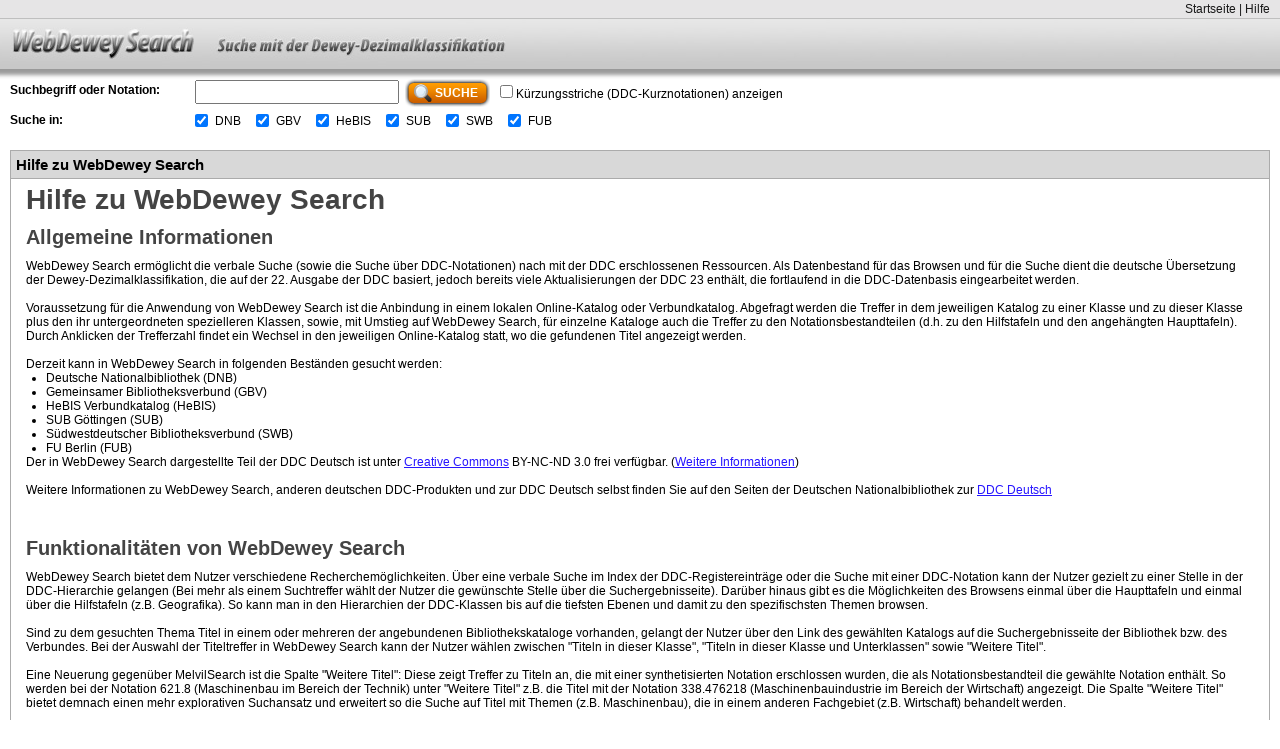

--- FILE ---
content_type: text/html;charset=UTF-8
request_url: https://deweysearchde.pansoft.de/webdeweysearch/help.html;jsessionid=B6A820FF83BD107B2983349EEE41F3E0
body_size: 6887
content:


<!DOCTYPE html PUBLIC "-//W3C//DTD XHTML 1.0 Strict//EN" "http://www.w3.org/TR/xhtml1/DTD/xhtml1-strict.dtd">
<html xmlns="http://www.w3.org/1999/xhtml" xml:lang="de" lang="de">
	<head>
		




<title>WebDewey Search - die freie DDC-Suche</title>
<meta name="description" content="WebDewey Search, das freie Suchportal zur DDC Deutsch | Suche mit der Dewey-Dezimalklassifikation (DDC) in mehreren Bibliothekskatalogen | Browsen in den DDC-Hierarchien | Suche mit DDC-Notationen | Verbale Suche über das DDC-Register | und mehr"/>
<meta http-equiv="Content-Type" content="text/html; charset=UTF-8"/> 
<meta http-equiv="Content-Script-Type" content="text/javascript"/>
		
		


<link href="/webdeweysearch/style/search.css;jsessionid=2DD50D2D6BF8E45403472859150CF2AB" rel="stylesheet" type="text/css"/>



<!--[if IE]>
<link href="/webdeweysearch/style/search_ie.css;jsessionid=2DD50D2D6BF8E45403472859150CF2AB" rel="stylesheet" type="text/css"/>
<![endif]-->
		
		

<script type="text/javascript" src="/webdeweysearch/script/jquery-1.4.2.js;jsessionid=2DD50D2D6BF8E45403472859150CF2AB"></script>
<script type="text/javascript" src="/webdeweysearch/script/ui/jquery.ui.core.js;jsessionid=2DD50D2D6BF8E45403472859150CF2AB"></script>
<script type="text/javascript" src="/webdeweysearch/script/ui/jquery.ui.widget.js;jsessionid=2DD50D2D6BF8E45403472859150CF2AB"></script>
<script type="text/javascript" src="/webdeweysearch/script/ui/jquery.ui.mouse.js;jsessionid=2DD50D2D6BF8E45403472859150CF2AB"></script>
<script type="text/javascript" src="/webdeweysearch/script/ui/jquery.ui.sortable.js;jsessionid=2DD50D2D6BF8E45403472859150CF2AB"></script>
<script type="text/javascript" src="/webdeweysearch/script/jquery.wresize.js;jsessionid=2DD50D2D6BF8E45403472859150CF2AB"></script>
<script type="text/javascript" src="/webdeweysearch/script/jquery.form.js;jsessionid=2DD50D2D6BF8E45403472859150CF2AB"></script>
<script type="text/javascript" src="/webdeweysearch/script/jquery.hotkeys-0.7.9.min.js;jsessionid=2DD50D2D6BF8E45403472859150CF2AB"></script>
<script type="text/javascript" src="/webdeweysearch/script/jquery.cookie.js;jsessionid=2DD50D2D6BF8E45403472859150CF2AB"></script>
<script type="text/javascript" src="/webdeweysearch/script/script.js;jsessionid=2DD50D2D6BF8E45403472859150CF2AB"></script>

<script type="text/javascript">

	//hotkeys
	function hotkeys()
	{
		jQuery(document).bind('keydown','alt+ctrl+d',function(){window.location.href = '/webdeweysearch/mainClasses.html;jsessionid=2DD50D2D6BF8E45403472859150CF2AB';});
	}			
</script>




	</head>
	<body>
		<div id="wrapper">
		
		

	
	
	
	
	
	
	
<!-- start menu.jsp -->
			<div id="header_navi_first">
				<div style="float:right;background-color:#e6e5e6">
			    	<a href="/webdeweysearch/mainClasses.html;jsessionid=2DD50D2D6BF8E45403472859150CF2AB">Startseite</a> |
			    	<a id="helpLink" href="/webdeweysearch/help.html;jsessionid=2DD50D2D6BF8E45403472859150CF2AB">Hilfe</a>
			    </div><!-- ende float right -->
			   	<div class="clear"></div>
			</div>
			
			<div class="clearafter" id="header_navi_second"> <a href="/webdeweysearch/mainClasses.html;jsessionid=2DD50D2D6BF8E45403472859150CF2AB"><img alt="" src="/webdeweysearch/images/webDeweySearchLogo_de.jpg;jsessionid=2DD50D2D6BF8E45403472859150CF2AB"></a> </div>

            <div id="shadow"></div>
           
<!-- end menu.jsp -->
	<div id="content_container_padding">
		
<!-- start searchBar.jsp -->




	
	<form id="searchForm" action="/webdeweysearch/executeSearch.html;jsessionid=2DD50D2D6BF8E45403472859150CF2AB" method="get">
		<input id="lastScheduleRecord" name="lastScheduleRecord" type="hidden" value=""/>
		<input id="lastTableRecord" name="lastTableRecord" type="hidden" value=""/>
		<div id="searchBarInput">
			<div style="float:left;width:175px;margin-right:10px;font-weight:bold;padding-top:3px" class="ie_text_radio">Suchbegriff oder Notation:</div>
			<div style="float:left;width:210px"><input id="searchQuery" name="query" style="width:200px;" type="text" value=""/></div>
			<div style="float:left;">
				<button class="imagebutton" type="submit"><div class="big_button_first"></div><div class="big_button_main"><div style="float:left" class="icon magnifier"></div><div class="button">Suche</div><div class="clear"></div></div><div class="big_button_last"></div><div style="" class="clear"></div></button>
			</div>
			
				<div style="float:left;margin-top:5px; margin-left:10px;">
					<input id="showShortNotations1" name="showShortNotations" type="checkbox" value="true"/><input type="hidden" name="_showShortNotations" value="on"/> Kürzungsstriche (DDC-Kurznotationen) anzeigen
				</div>
			
			<div class="clear"></div>
		</div>


		<div style="float:left;width:175px;margin-right:10px;font-weight:bold;padding-top:3px" class="ie_text_radio">Suche in:</div>
		
		<div style="float:left;width:20px;margin-top:4px">
			<input id="catalogInput_DNB" name="catalogs" title="Deutsche Nationalbibliothek" type="checkbox" value="DNB" checked="checked"/><input type="hidden" name="_catalogs" value="on"/>
		</div>
		<div class="ie_text_radio" style="float:left;padding:4px 15px 0 0"><label for="catalogInput_DNB" title="Deutsche Nationalbibliothek">DNB</label></div>
		
		<div style="float:left;width:20px;margin-top:4px">
			<input id="catalogInput_GBV" name="catalogs" title="Gemeinsamer Bibliotheksverbund" type="checkbox" value="GBV" checked="checked"/><input type="hidden" name="_catalogs" value="on"/>
		</div>
		<div class="ie_text_radio" style="float:left;padding:4px 15px 0 0"><label for="catalogInput_GBV" title="Gemeinsamer Bibliotheksverbund">GBV</label></div>
		
		<div style="float:left;width:20px;margin-top:4px">
			<input id="catalogInput_HeBIS" name="catalogs" title="HeBIS Verbundkatalog" type="checkbox" value="HeBIS" checked="checked"/><input type="hidden" name="_catalogs" value="on"/>
		</div>
		<div class="ie_text_radio" style="float:left;padding:4px 15px 0 0"><label for="catalogInput_HeBIS" title="HeBIS Verbundkatalog">HeBIS</label></div>
		
		<div style="float:left;width:20px;margin-top:4px">
			<input id="catalogInput_SUB" name="catalogs" title="SUB G&ouml;ttingen" type="checkbox" value="SUB" checked="checked"/><input type="hidden" name="_catalogs" value="on"/>
		</div>
		<div class="ie_text_radio" style="float:left;padding:4px 15px 0 0"><label for="catalogInput_SUB" title="SUB Göttingen">SUB</label></div>
		
		<div style="float:left;width:20px;margin-top:4px">
			<input id="catalogInput_SWB" name="catalogs" title="S&uuml;dwestdeutscher Bibliotheksverbund" type="checkbox" value="SWB" checked="checked"/><input type="hidden" name="_catalogs" value="on"/>
		</div>
		<div class="ie_text_radio" style="float:left;padding:4px 15px 0 0"><label for="catalogInput_SWB" title="Südwestdeutscher Bibliotheksverbund">SWB</label></div>
		
		<div style="float:left;width:20px;margin-top:4px">
			<input id="catalogInput_FUB" name="catalogs" title="FU Berlin" type="checkbox" value="FUB" checked="checked"/><input type="hidden" name="_catalogs" value="on"/>
		</div>
		<div class="ie_text_radio" style="float:left;padding:4px 15px 0 0"><label for="catalogInput_FUB" title="FU Berlin">FUB</label></div>
		
	    <div class="clear"></div>




	</form>
<!-- ende searchBar.jsp -->

	
		

<!-- help_de.jsp -->
<div style="margin-top:20px" class="boxHeader">
	Hilfe zu WebDewey Search
</div>
<div class="boxContent">
    	<div id="content_container_padding">
    
            <h1>Hilfe zu WebDewey Search</h1>
            <h2>Allgemeine Informationen</h2>
            <div> WebDewey Search ermöglicht die verbale Suche (sowie die Suche über DDC-Notationen) nach mit der DDC erschlossenen Ressourcen. Als Datenbestand für das Browsen und für die Suche dient die deutsche Übersetzung der Dewey-Dezimalklassifikation, die auf der 22. Ausgabe der DDC basiert, jedoch bereits viele Aktualisierungen der DDC 23 enthält, die fortlaufend in die DDC-Datenbasis eingearbeitet werden.<br/>
              <br/>
              Voraussetzung für die Anwendung von WebDewey Search ist die Anbindung in einem lokalen Online-Katalog oder Verbundkatalog. Abgefragt werden die Treffer in dem jeweiligen Katalog zu einer Klasse und zu dieser Klasse plus den ihr untergeordneten spezielleren Klassen, sowie, mit Umstieg auf WebDewey Search, für einzelne Kataloge auch die Treffer zu den Notationsbestandteilen (d.h. zu den Hilfstafeln und den angehängten Haupttafeln). Durch Anklicken der Trefferzahl findet ein Wechsel in den jeweiligen Online-Katalog statt, wo die gefundenen Titel angezeigt werden.<br/>
              <br/>
              Derzeit kann in WebDewey Search in folgenden Beständen gesucht werden: </div>
            <ul>
              <li>Deutsche Nationalbibliothek (DNB)</li>
              <li>Gemeinsamer Bibliotheksverbund (GBV)</li>
              <li>HeBIS Verbundkatalog (HeBIS)</li>
              <li>SUB Göttingen (SUB)</li>
              <li>Südwestdeutscher Bibliotheksverbund (SWB)</li>
              <li>FU Berlin (FUB)</li>
            </ul>
            <div> Der in WebDewey Search dargestellte Teil der DDC Deutsch ist unter <a href="http://creativecommons.org/licenses/by-nc-nd/3.0/deed.de">Creative Commons</a> BY-NC-ND 3.0 frei verfügbar. (<a href="http://www.ddc-deutsch.de/Subsites/ddcdeutsch/DE/DDCprodukte/lizenzen/lizenzen_node.html">Weitere Informationen</a>)<br/>
              <br/>
              Weitere Informationen zu WebDewey Search, anderen deutschen DDC-Produkten und zur DDC Deutsch selbst finden Sie auf den Seiten der Deutschen Nationalbibliothek zur <a href="https://www.dnb.de/ddc">DDC Deutsch</a> </div>
            
            
            <div style="padding-top:40px"></div>
            <h2>Funktionalitäten von WebDewey Search</h2>
            <div> WebDewey Search bietet dem Nutzer verschiedene Recherchemöglichkeiten. Über eine verbale Suche im Index der DDC-Registereinträge oder die Suche mit einer DDC-Notation kann der Nutzer gezielt zu einer Stelle in der DDC-Hierarchie gelangen (Bei mehr als einem Suchtreffer wählt der Nutzer die gewünschte Stelle über die Suchergebnisseite). Darüber hinaus gibt es die Möglichkeiten des Browsens einmal über die  Haupttafeln und einmal über die Hilfstafeln (z.B. Geografika). So kann man in den Hierarchien der DDC-Klassen bis auf die tiefsten Ebenen und damit zu den spezifischsten Themen browsen. <br/>
              <br/>
              Sind zu dem gesuchten Thema Titel in einem oder mehreren der angebundenen Bibliothekskataloge vorhanden, gelangt der Nutzer über den Link des gewählten Katalogs auf die Suchergebnisseite der Bibliothek bzw. des Verbundes. Bei der Auswahl der Titeltreffer in WebDewey Search kann der Nutzer wählen zwischen &quot;Titeln in dieser Klasse&quot;, &quot;Titeln in dieser Klasse und Unterklassen&quot; sowie &quot;Weitere Titel&quot;. <br/>
              <br/>
              Eine Neuerung gegenüber MelvilSearch ist die Spalte &quot;Weitere Titel&quot;: Diese zeigt Treffer zu Titeln an, die mit einer synthetisierten Notation erschlossen wurden, die als Notationsbestandteil die gewählte Notation enthält. So werden bei der Notation 621.8 (Maschinenbau im Bereich der Technik) unter &quot;Weitere Titel&quot; z.B. die Titel mit der Notation 338.476218 (Maschinenbauindustrie im Bereich der Wirtschaft) angezeigt. Die Spalte &quot;Weitere Titel&quot; bietet demnach einen mehr explorativen Suchansatz und erweitert so die Suche auf Titel mit Themen (z.B. Maschinenbau), die in einem anderen Fachgebiet (z.B. Wirtschaft) behandelt werden.<br/>
              <br/>
              Die Integration der Hilfstafeln in WebDewey Search eröffnet dem Nutzer zwei neue Recherchemöglichkeiten: 1. Inhalte der Hilfstafeln verbal (oder per Notation) zu suchen, 2. analog zu den Haupttafeln in den Hierarchien der Hilfstafeln zu browsen, um auch hier spezifische Themen erkunden und in ihrem thematischen Umfeld sehen zu können. Gefunden werden jeweils Werke, die mit einer DDC-Notation erschlossen wurden, die die ausgewählte Hilfstafelnotation als Bestandteil haben. Zum Beispiel findet der Nutzer in der Klasse T2—43624 Linz alle Titel in den ausgewählten Katalogen, die das Geografikum Linz als Aspekt ergänzt haben, darunter auch den Titel <em>Der Linzer Hafen / Elfriede Maria Klepoch. - Erfurt : Sutton, 2011</em>, der mit der DDC-Notation 386.8640943624 erschlossen wurde und als geografischen Notationsbestandteil T2—43624 Linz enthält.<br/>
              <br/>
              Neben der Suche über Geografika ist auch die Suche über die Standardschlüssel der DDC (wie z.B. T1—092 Biografien), spezifische Themen der Literatur über die Hilfstafeln T3A, T3B, T3C, Sprachen und Sprachfamilien (Linguistik) der Hilfstafel 4, Ethnische und nationale Gruppen der Hilfstafel 5 sowie einzelne Sprachen der Hilfstafel 6 möglich. </div>
            
            
            <div style="padding-top:40px"></div>
            <h2>Anwendungsoberfläche von WebDewey Search</h2>
            <div>Die Oberfläche von WebDewey Search gliedert sich in 2 Anwendungsbereiche:</div>
            <ul>
              <li><strong>Browsing-Oberfläche</strong>: Ermöglicht das Browsen in den Hierarchien der Haupttafeln oder der Hilfstafeln der DDC</li>
              <li><strong>Suchergebnisseite</strong>: Zeigt die Suchergebnisse in der Struktur des DDC-Registers an. Klicken auf den verlinkten Begriff führt zur Browsing-Oberfläche und dort zu der Klasse, die den Registerbegriff enthält.</li>
            </ul>
            
            
            <style>
			.helpTable {
				width: 100%;
			}
			.helpTable td {
				padding: 6px;
			}
			.helpTable tr td, .helpTable th{
				border-right: 1px solid #ABABAB;
			}
			.helpTable tr td:last-child, .helpTable th:last-child{
				border-right: 0 none;
			}
			.helpTable th{
				padding: 3px 0 15px 3px;
				text-align: left;
			}
			</style>
            
            <script type="text/javascript">
	            jQuery(function(){jQuery('.helpTable').find('tr:odd').css("background-color", "#eee");})
            </script>
            
            <div style="padding-top:40px"></div>
            <h2>Einzelne Elemente der Anwendungsoberfläche</h2>
            <h2>Seitenidentische Elemente</h2>
            <div>Die folgende Tabelle beschreibt alle Elemente von WebDewey Search, die auf allen Seiten der Anwendung dieselbe Position und dieselbe Funktion haben.</div>
            
            <div class="boxHeader" style="margin-top:20px">
                <span>Seitenidentische Elemente</span>
            </div>
            
            <div class="boxContent">
                <table class="helpTable" border="0" cellpadding="0" cellspacing="0">
                  <tr>
                    <th>Element</th>
                    <th>Beschreibung</th>
                  </tr>
                  <tr>
                    <td>Linkleiste (oben rechts)</td>
                    <td>Start – Führt zurück zur Startseite<br/>
                      Hilfe – Öffnet den Hilfetext</td>
                  </tr>
                  <tr>
                    <td>Logo</td>
                    <td>WebDewey Search – Führt zurück zur Startseite</td>
                  </tr>
                  <tr>
                    <td>Sucheingabefeld</td>
                    <td> Einen oder mehrere Suchbegriff(e) oder eine DDC-Notation eingeben. Hilfstafelnotationen müssen mit zwei Strichen (nicht mit einem langen Strich) eingegeben werden, z.B. T2--4341. Trunkierung der Suchbegriffe mit * und ? ist für die verbale Suche möglich (nicht jedoch für die Suche mit DDC-Notationen). Abschicken der Suche erfolgt per Klicken auf den Suche-Button (rechts neben dem Eingabefeld) oder durch Betätigen der RETURN- oder ENTER-Taste. </td>
                  </tr>
                  <tr>
                    <td>Katalogauswahlfelder</td>
                    <td>Einen oder mehrere Katalog(e) auswählen. Die Anzahl der Titeltreffer wird in WebDewey Search jeweils für die ausgewählten Kataloge angezeigt.</td>
                  </tr>
                  <tr>
                    <td>Navigationsleiste Haupttafeln (unten links)</td>
                    <td>Ermöglicht das direkte Aufsuchen eines Haupttafelbereichs in der Box &quot;Haupttafeln&quot;</td>
                  </tr>
                  <tr>
                    <td>Navigationsleiste Hilfstafeln (unten rechts)</td>
                    <td>Ermöglicht das direkte Aufsuchen eines Hilfstafelbereichs in der Box &quot;Hilfstafeln&quot;</td>
                  </tr>
                </table>
            </div>
            
            
            <div style="padding-top:40px"></div>
            <h2>Browsing-Oberfläche</h2>
            <div>Die folgende Tabelle beschreibt die Elemente der Browsing-Oberfläche von WebDewey Search. Die beiden Browsing-Boxen (Haupttafeln und Hilfstafeln) können nach Bedarf auf- und zugeklappt werden. </div>
            <div style="padding-top:20px"></div>
            
            <div class="boxHeader" style="margin-top:20px">
                <span>Browsing-Oberfläche</span>
            </div>
            
            <div class="boxContent">
                <table class="helpTable" border="0" cellpadding="0" cellspacing="0">
                  <tr>
                    <th>Element</th>
                    <th>Beschreibung</th>
                  </tr>
                  <tr>
                    <td colspan="2" align="center"><strong>Browsing-Box Haupttafeln</strong></td>
                  </tr>
                  <tr>
                    <td><strong>Spalte 1</strong></td>
                    <td>&nbsp;</td>
                  </tr>
                  <tr>
                    <td>Notation</td>
                    <td>Zeigt die Notationen der Haupttafeln der DDC</td>
                  </tr>
                  <tr>
                    <td><strong>Spalte 2</strong></td>
                    <td>&nbsp;</td>
                  </tr>
                  <tr>
                    <td>Thema</td>
                    <td>Zeigt die Klassenbenennungen zu den Notationen der Haupttafeln sowie Anmerkungen in den Klassen, die Verweisungen zu verwandten Themen in anderen Klassen enthalten. </td>
                  </tr>
                  <tr>
                    <td><strong>Spalte 3</strong></td>
                    <td>&nbsp;</td>
                  </tr>
                  <tr>
                    <td>Titel in dieser Klasse</td>
                    <td> Zeigt die Anzahl der Titeltreffer für die ausgewählten Kataloge für Titel, die mit exakt dieser Klasse erschlossen wurden. <br/>
                      <br/>
                      Bei Klicken auf eine Trefferzahlanzeige öffnet sich die Suchergebnisseite der Bibliothek. </td>
                  </tr>
                  <tr>
                    <td><strong>Spalte 4</strong></td>
                    <td>&nbsp;</td>
                  </tr>
                  <tr>
                    <td>Titel in dieser Klasse und Unterklassen</td>
                    <td> Zeigt die Anzahl der Titeltreffer für die ausgewählten Kataloge für Titel, die mit dieser Klasse, einer Unterklasse bzw. mit dieser Klasse plus weitere Aspekte, die durch Anhängen von Notationen an diese Klasse ausgedrückt werden, erschlossen wurden (Notation*). Zum Beispiel enthält die Klasse 627.4 Hochwasserschutz in den Treffern der Spalte &quot;Titel in dieser Klasse und Unterklassen&quot; auch alle Werke, die mit 627.4* klassifiziert wurden, z.B. 627.420943593.<br/>
                      <br/>
                      Bei Klicken auf eine Trefferzahlanzeige öffnet sich die Suchergebnisseite der Bibliothek. </td>
                  </tr>
                  <tr>
                    <td><strong>Spalte 5</strong></td>
                    <td>&nbsp;</td>
                  </tr>
                  <tr>
                    <td>Weitere Titel</td>
                    <td> Zeigt die Anzahl der Titeltreffer für die ausgewählten Kataloge für Titel, die mit einer synthetischen Notation erschlossen wurden, die als Notationsbestandteil die gewählte Notation enthält. Beispiel: Die Klasse 629.2293 Elektrofahrzeuge enthält in den Treffern der Spalte &quot;Weitere Titel&quot; Werke, die mit 338.476292293 klassifiziert wurden, einer synthetischen Notation, die 629.2293 als Bestandteil hat.<br/>
                      <br/>
                      Bei Klicken auf eine Trefferzahlanzeige öffnet sich die Suchergebnisseite der Bibliothek. </td>
                  </tr>
                  <tr>
                    <td colspan="2" align="center"><strong>Browsing-Box Hilfstafeln</strong></td>
                  </tr>
                  <tr>
                    <td><strong>Spalte 1</strong></td>
                    <td>&nbsp;</td>
                  </tr>
                  <tr>
                    <td>Notation</td>
                    <td>Zeigt die Notationen der Hilfstafeln der DDC</td>
                  </tr>
                  <tr>
                    <td><strong>Spalte 2</strong></td>
                    <td>&nbsp;</td>
                  </tr>
                  <tr>
                    <td>Thema</td>
                    <td>Zeigt die Klassenbenennungen zu den Notationen der Hilfstafeln sowie Anmerkungen in den Klassen, die Verweisungen zu verwandten Themen in anderen Klassen enthalten. </td>
                  </tr>
                  <tr>
                    <td><strong>Spalte 3</strong></td>
                    <td>&nbsp;</td>
                  </tr>
                  <tr>
                    <td>Titel in dieser Klasse</td>
                    <td> Zeigt die Anzahl der Titeltreffer für die ausgewählten Kataloge für Titel, die mit einer Klasse erschlossen wurden, die exakt diese Hilfstafelnotation als angehängten Notationsbestandteil hat. <br/>
                      <br/>
                      Bei Klicken auf eine Trefferzahlanzeige öffnet sich die Suchergebnisseite der Bibliothek. </td>
                  </tr>
                  <tr>
                    <td><strong>Spalte 4</strong></td>
                    <td>&nbsp;</td>
                  </tr>
                  <tr>
                    <td>Titel in dieser Klasse und Unterklassen</td>
                    <td> Zeigt die Anzahl der Titeltreffer für die ausgewählten Kataloge für Titel, die mit einer Klasse erschlossen wurden, die diese Hilfstafelnotation oder einer Unterklasse als angehängten Notationsbestandteil. Zum 				Beispiel enthält die Klasse T3C—354 in den Treffern der Spalte &quot;Titel in dieser Klasse und Unterklassen&quot; auch alle Werke, die mit dem Notationsbestandteil  T3C—354* klassifiziert wurden, z.B. DDC 809.933548, die mit T3C—3548 synthetisiert wurde.<br/>
                      <br/>
                      Bei Klicken auf eine Trefferzahlanzeige öffnet sich die Suchergebnisseite der Bibliothek. </td>
                  </tr>
                </table>
             </div>
            
            
            
            <div style="padding-top:40px"></div>
            <h2>Suchergebnisseite</h2>
            <div> Die folgende Tabelle beschreibt die Elemente der Suchergebnisseite von WebDewey Search. <br/>
              <br/>
              Hinweis: Die Sucherergebnisse werden in jeder Box und in jedem Suchabschnitt in alphabetischer Reihenfolge aufgeführt. Das heißt, dass der gesuchte Begriff mitunter nicht als Erstes genannt ist. </div>
            <div style="padding-top:20px"></div>

			<div class="boxHeader" style="margin-top:20px">
                <span>Suchergebnisseite</span>
            </div>
            <div class="boxContent">
                <table class="helpTable" border="0" cellpadding="0" cellspacing="0">
                  <tr>
                    <th>Element</th>
                    <th>Beschreibung</th>
                  </tr>
                  <tr>
                    <td>Treffer im DDC-Register (Hauptbegriff)</td>
                    <td>Zeigt die Suchergebnisse, die den gesuchten Begriff auf der ersten Ebene eines DDC-Registereintrags einer Haupttafelnotation enthalten. Beispiel: </td>
                  </tr>
                  <tr>
                    <td>(Hauptbegriff)</td>
                    <td> Suche nach &quot;Völkerrecht&quot; findet &quot;Völkerrecht&quot;, aber auch &quot;Abkommen (Völkerrecht)&quot;<br/>
                      <br/>
                      Bei Klicken auf eine Trefferzahlanzeige öffnet sich die Suchergebnisseite der Bibliothek </td>
                  </tr>
                  <tr>
                    <td>Treffer im DDC-Register (Unterbegriff)</td>
                    <td> Zeigt die Suchergebnisse, die den gesuchten Begriff auf einer weiteren Ebene eines DDC-Registereintrags einer Haupttafelnotation enthalten. Beispiel: Suche nach &quot;Kirchengeschichte&quot; findet &quot;Benediktinerinnen—Kirchengeschichte&quot;<br/>
                      <br/>
                      Bei Klicken auf eine Trefferzahlanzeige öffnet sich die Suchergebnisseite der Bibliothek </td>
                  </tr>
                  <tr>
                    <td colspan="2" align="center"><strong>Box &quot;Ergebnisse in den  Hilfstafeln&quot;</strong></td>
                  </tr>
                  <tr>
                    <td>Treffer im DDC-Register (Hauptbegriff)</td>
                    <td> Zeigt die Suchergebnisse, die den gesuchten Begriff auf der ersten Ebene eines DDC-Registereintrags einer Hilfstafelnotation enthalten. Beispiel: Suche nach &quot;Schweiz&quot; findet &quot;Schweiz&quot;, aber auch &quot;Sankt Gallen (Schweiz : Kanton)&quot;<br/>
                      <br/>
                      Bei Klicken auf eine Trefferzahlanzeige öffnet sich die Suchergebnisseite der Bibliothek </td>
                  </tr>
                  <tr>
                    <td>Treffer im DDC-Register (Unterbegriff)</td>
                    <td> Zeigt die Suchergebnisse, die den gesuchten Begriff auf einer weiteren Ebene eines DDC-Registereintrags einer Hilfstafelnotation enthalten. Beispiele: Suche nach &quot;Grammatik&quot; findet &quot;Sprachtypologie—Grammatik—einzelne Sprachen&quot;, Suche nach &quot;Schweiz&quot; findet &quot;Bodensee—Schweiz&quot;<br/>
                      <br/>
                      Bei Klicken auf eine Trefferzahlanzeige öffnet sich die Suchergebnisseite der Bibliothek </td>
                  </tr>
                </table>
            </div>
            
            
            <div style="padding-top:40px"></div>
            <h2>Kontakt</h2>
            <div>Bei Fragen zur DDC und WebDewey Search wenden Sie sich bitte an <a href="mailto:h.alex@dnb.de">Dr. Heidrun Alex</a></div>
		</div>
</div>
<!-- end help_de.jsp -->

		
		

<!-- mainClasses -->



            	<!-- hauptafeln -->

            	<div id="mainclasses">
                	<div style="padding-right:10px">
                	
                    	<div>
							<div style="margin-top:20px" class="boxHeader">Haupttafeln</div>
							<div class="boxContent">
								<div style="float:left">
									
								   	<a href="/webdeweysearch/mainClasses.html;jsessionid=2DD50D2D6BF8E45403472859150CF2AB?reset=schedules">Startseite</a>
								</div>
								
							    <div style="float:left;padding-left: 10px">
							       	<a href="#" onclick="submitSearch('0')" title="Informatik, Information & Wissen, allgemeine Werke">000</a>
							    </div>
								
							    <div style="float:left;padding-left: 10px">
							       	<a href="#" onclick="submitSearch('1')" title="Philosophie & Psychologie">100</a>
							    </div>
								
							    <div style="float:left;padding-left: 10px">
							       	<a href="#" onclick="submitSearch('2')" title="Religion">200</a>
							    </div>
								
							    <div style="float:left;padding-left: 10px">
							       	<a href="#" onclick="submitSearch('3')" title="Sozialwissenschaften">300</a>
							    </div>
								
							    <div style="float:left;padding-left: 10px">
							       	<a href="#" onclick="submitSearch('4')" title="Sprache">400</a>
							    </div>
								
							    <div style="float:left;padding-left: 10px">
							       	<a href="#" onclick="submitSearch('5')" title="Naturwissenschaften">500</a>
							    </div>
								
							    <div style="float:left;padding-left: 10px">
							       	<a href="#" onclick="submitSearch('6')" title="Technik">600</a>
							    </div>
								
							    <div style="float:left;padding-left: 10px">
							       	<a href="#" onclick="submitSearch('7')" title="Künste & Unterhaltung">700</a>
							    </div>
								
							    <div style="float:left;padding-left: 10px">
							       	<a href="#" onclick="submitSearch('8')" title="Literatur">800</a>
							    </div>
								
							    <div style="float:left;padding-left: 10px">
							       	<a href="#" onclick="submitSearch('9')" title="Geschichte & Geografie">900</a>
							    </div>
								
								<div style="clear:both"></div>
							</div><!-- end boxContent -->
                    	</div>

                    </div>
                </div>
				<!-- end mainClasses -->
                <!-- hilfstafeln -->
            	<div id="tables" >
                	<div style="padding-left:10px">
                    	<div>
                            <div  style="margin-top:20px" class="boxHeader">Hilfstafeln</div>
                            <div class="boxContent">
								<div style="float:left">
	                            	
	                                <a href="/webdeweysearch/mainClasses.html;jsessionid=2DD50D2D6BF8E45403472859150CF2AB?reset=tables">Startseite</a>
								</div>                                
                                
 							    <div style="float:left;padding-left: 10px">
							       	<a href="#" onclick="submitSearch('T1--0')" title="Hilfstafel 1. Standardschlüssel">T1--0</a>
							    </div>
                               
 							    <div style="float:left;padding-left: 10px">
							       	<a href="#" onclick="submitSearch('T2--0')" title="Hilfstafel 2. Geografische Gebiete, Zeitabschnitte, Biografien">T2--0</a>
							    </div>
                               
 							    <div style="float:left;padding-left: 10px">
							       	<a href="#" onclick="submitSearch('T3--0')" title="Hilfstafel 3. Schlüssel für Künste, für einzelne Literaturen, für einzelne literarische Gattungen">T3--0</a>
							    </div>
                               
 							    <div style="float:left;padding-left: 10px">
							       	<a href="#" onclick="submitSearch('T3A--0')" title="Hilfstafel 3A. Schlüssel für Werke von oder über Einzelautoren">T3A--0</a>
							    </div>
                               
 							    <div style="float:left;padding-left: 10px">
							       	<a href="#" onclick="submitSearch('T3B--0')" title="Hilfstafel 3B. Schlüssel für Werke von mehr als einem oder über mehr als einen Autor">T3B--0</a>
							    </div>
                               
 							    <div style="float:left;padding-left: 10px">
							       	<a href="#" onclick="submitSearch('T3C--0')" title="Hilfstafel 3C. Notationen zum Anhängen aufgrund von Anweisungen in Hilfstafel 3B, 700.4, 791.4, 808–809">T3C--0</a>
							    </div>
                               
 							    <div style="float:left;padding-left: 10px">
							       	<a href="#" onclick="submitSearch('T4--0')" title="Hilfstafel 4. Schlüssel für einzelne Sprachen und Sprachfamilien">T4--0</a>
							    </div>
                               
 							    <div style="float:left;padding-left: 10px">
							       	<a href="#" onclick="submitSearch('T5--0')" title="Hilfstafel 5. Ethnische und nationale Gruppen">T5--0</a>
							    </div>
                               
 							    <div style="float:left;padding-left: 10px">
							       	<a href="#" onclick="submitSearch('T6--0')" title="Hilfstafel 6. Sprachen">T6--0</a>
							    </div>
                               
								<div style="clear:both"></div>
                            </div>
                     	</div>
                    </div>
                </div>
                <!-- ende hilfstafeln  -->
                
                <div class="clear"></div>

	</div><!-- end content_container_padding -->
		
	
		
<div id="footer"> 
    <div id="deweyServices">
      <div class="boxHeader">Creative Commons License</div>
      <div class="boxContent">
      	<div style="float:left;width:auto;"><img alt="" src="/webdeweysearch/images/cc-logo.jpg;jsessionid=2DD50D2D6BF8E45403472859150CF2AB" style="padding-right:10px"></div>
        <div style="font-size:10px;color:grey">
        	This work is licensed under a Creative Commons Attribution-Noncommercial-No Derivative Works 3.0 Unported License by OCLC Online Computer Library Center, Inc.
Permissions beyond the scope of this license may be available at here. All copyright rights in the Dewey Decimal Classification system are owned by OCLC. Dewey, Dewey Decimal Classification, DDC, OCLC and WebDewey are registered trademarks of OCLC.
        </div>
        <div class="clear"></div>
      </div>
    </div>
    
  </div>
		
		</div><!-- ende wrapper -->
	</body>
</html>	

--- FILE ---
content_type: text/css;charset=UTF-8
request_url: https://deweysearchde.pansoft.de/webdeweysearch/style/search.css;jsessionid=2DD50D2D6BF8E45403472859150CF2AB
body_size: 2153
content:
*{padding:0;margin:0}

body{
	font-family:Arial, Tahoma,Verdana,  Times;
	color:#000;
	font-weight:normal;
	font-size:12px
}



a img{border:0 none;}

a, a:hover{
	color:#2817ff;
}
a:hover {color:#999}

input[type="radio"]{margin-top:3px}
input[type="text"], input[type="password"]{height:20px}

.button, .button:hover{
	color:#fff !important;
	text-decoration:none !important;
	display:block !important;
	font-size:12px !important;
	float:left;
	padding:7px 3px 0 3px;
	text-transform:uppercase;
	font-weight:bold;
	height:21px;
	cursor:pointer !important;
}



button.imagebutton{
	font-family:Arial, Tahoma,Verdana,  Times;
	color:#000;
	font-weight:normal;
	font-size:12px;
	cursor:pointer;
	margin-top:-1px;
	border:0 none;
	background:transparent;
}


/*button .button{margin-top:-1px}*/


.big_button_first, .big_button_last, .big_button_first_hover, .big_button_last_hover{
	float:left;
	width:9px;
	height:28px;
	background:url(../images/buttons/big_first.png) no-repeat;
}
.big_button_last{background:url(../images/buttons/big_last.png) no-repeat;}
.big_button_first_hover{background:url(../images/buttons/big_first_hover.png) no-repeat;}
.big_button_last_hover{background:url(../images/buttons/big_last_hover.png) no-repeat;}

.big_button_main, .big_button_main_hover{
	float:left;
	background:url(../images/buttons/big_back.png) repeat-x;
}
.big_button_main_hover{background:url(../images/buttons/big_back_hover.png) repeat-x;}


.small_button_first, .small_button_last, .small_button_first_hover, .small_button_last_hover{
	float:left;
	width:10px;
	height:25px;
	background:url(../images/buttons/small_first.png) no-repeat;
}
.small_button_last{background:url(../images/buttons/small_last.png) no-repeat;}
.small_button_first_hover{background:url(../images/buttons/small_first_hover.png) no-repeat;}
.small_button_last_hover{background:url(../images/buttons/small_last_hover.png) no-repeat;}


.small_button_main, .small_button_main_hover{
	float:left;
	background:url(../images/buttons/small_back.png) repeat-x;
}
.small_button_main_hover{background:url(../images/buttons/small_back_hover.png) repeat-x;}

.small_button_main .button{padding-top:5px}



.clear{clear:both;width:0;height:0}
.clearafter:after {content: ".";display: block;height: 0;clear: both;visibility: hidden;}.clearafter {display: inline-block;}* html .clearafter {height: 1%;}.clearafter {display: block;}

.block{display:block}

hr{
	border:0 none;
	border-bottom:solid #999999 1px;
	height:1px;	
}

li{margin-left:20px}

.bigLogo{
	background:url(../images/home/headline_back.jpg) no-repeat;
	width:314px;
	height:56px;
	color:#fff;
	font-weight:bold;
	font-size:40px;
	padding-top:10px	
}

.grey{	
	background-color:#eee;
	padding:3px 0;
}
.white{padding:3px 0;}

#browseResult .grey, #browseResult .white,
.relative_container .grey, .relative_container .white, 
#subject_headline_container .grey, #subject_headline_container .white 
{padding:3px 10px}

#wrapper{
	}
	
#header_navi_first{
	padding:2px 10px;
	background-color:#e6e5e6;
	border-bottom:1px solid #bfbfbf;
	color:#1a1a1a;
}

#header_navi_first a, #header_navi_first a:hover{
	text-decoration:none;
	color:#1a1a1a;
	background:#e6e5e6;
}

#header_navi_first a:hover{color:#7f7f7f}

#header_navi_second{
	padding:0 10px;
	background:url(../images/head/second_back.jpg) repeat-x top;
	background-color:#c8c8c8;
}


.imageButtonContainerNaviTop{
	float:left;
	padding-top:0.7em;
	margin-right:10px;
	position:relative;
}

.content_2nd{
	position:absolute;
	top:33px;
	left:0;
	width:180px;
	display:none;
}

.content_2nd .top, .content_2nd .bottom{
	background:url(../images/2nd_navi_top.png) no-repeat;
	height:10px;
	width:180px;	
}
.content_2nd .bottom{background:url(../images/2nd_navi_bottom.png) no-repeat;}
.content_2nd .back{
	width:180px;
	background:url(../images/2nd_navi_back.png) repeat-y;
}

.content_2nd a, .content_2nd a:hover{
	color:#fff;
	text-decoration:none;
	font-size:12px;
	text-transform:uppercase;
	font-weight:bold;	
}

.content_2nd a:hover{color:#ccc}

#shadow{
	background:url(../images/head/shadow.jpg) repeat-x;
	height:11px
}

#content_container{}

#content_container_padding, #footer{
	margin:0 10px;
}

#footer{margin-bottom:10px}

.small_text{
	font-size:12px;	
}

.boxPadddingTop{
	padding-top:20px;
}

.entryContainer{
	padding-top:5px;
}

.boxHeader{
	background-color:#d8d8d8;
	border:1px solid #ababab;
	font-size:15px;
	font-weight:bold;
	padding:5px;
}

.boxContent{
	padding:5px;
	border-left:1px solid #ababab;
	border-right:1px solid #ababab;
	border-bottom:1px solid #ababab;
}


#tables{
	float:left;
	width:50%;
	padding-top:20px;
}


#mainclasses{
	float:left;
	width:50%;
	padding-top:20px;

}

#deweyServices{
	padding-top:20px;
}


.bold{
	font-weight:bold;
}

.linkPadding{
	padding-right:10px
}


#copyright{
	text-align:center;
	margin:20px 10px 0 10px;
}


.blaettern{
	background-color:#d8d8d8;
	border:1px solid #ababab;
	padding:5px 0;
}

.cap{text-transform:uppercase}

/* headlines --------------------- */
h1, h2{
	color:#444;
	font-weight:bold;
	font-size:28px;
	padding-bottom:10px;
}

h2{
	font-size:20px;	
}

/* ende headlines --------------------- */

.input1{width:140px}

.icon {width:18px;height:18px;margin-top:5px; background-image: url(../images/icons.png); cursor:pointer !important;}
/* positioning */
.magnifier{background-position:0 0;}
.earth{background-position:-18px 0;}
.add{background-position:-36px 0}
.arrowPrev{background-position:0 -60px;width:36px;height:28px;margin-top:0}
.arrowNext{background-position:-72px -60px;width:36px;height:28px;margin-top:0}
.arrowLink{background-position:-90px 0}
.eyeIcon{background-position:0 -18px;width:24px;margin-top:3px}
.eyeHalfIcon{background-position:-24px -18px;width:24px;margin-top:3px}
.comment{background-position:-252px 0; } 
.testIcon{background-position:-144px 0;}

.checkGreen{background-position:0 -36px;width:24px;height:24px;margin-top:3px}
.plus{background-position:-108px 0;width:18px;}

.searchHistory{background-position:-48px -18px;width:24px;height:18px;}
.clear{background-position:-162px 0}

.pageUp{background-position:-180px 0}
.pageDown{background-position:-198px 0}

.login{background-position:-126px -18px}
.subscribe{background-position:-144px -18px}
.trial{background-position:-162px -18px}

.portlet-open{background-position:-234px 0;margin-top:-1px}
.portlet-close{background-position:-216px 0;width:18px;margin-top:-1px}
.portlet-delete{background-position:-162px 0;width:18px;height:18px;margin-top:0px}

/*seite browse Webdewey */
#browseWebDeweyContainer .browsefor{padding-top:35px}
#browseWebDeweyContainer #browseinput{padding-top:31px}
#browseWebDeweyContainer .browsein{padding-top:35px}

.layout { margin: 0px; padding: 0px; }
.container { 
	border-left: 1px solid white;
	border-right: 1px solid white;
	margin: 0px;
	padding: 0px; 
}
.portlet { margin-top: 10px; margin-bottom: 0px; margin-left: 5px; margin-right: 5px; }
.portlet-header { margin: 0px; }
.portlet-header .ui-icon { float: right; }
.portlet-content { }
.portlet-content-hide { display: none; }
.ui-sortable-placeholder { border: 1px dotted black; visibility: visible !important; height: 50px !important; }
.ui-sortable-placeholder * { visibility: hidden; }
.dragging { border: 1px solid white; min-height: 60px; background: #e5e5e5; padding-bottom: 10px; }	

.icon_puzzle { background:url(../images/icon_puzzle.png) no-repeat; }
.icon_manual { background:url(../images/icon_manual.png) no-repeat; }

/*ende seite browse webdewey */

#tableResult, #scheduleResult{width:100%}

#tableResult td, #scheduleResult td{
	padding:6px;
}

#tableResult tr td, #tableResult th, #scheduleResult tr td, #scheduleResult th{
	border-right:1px solid #ababab;	
}

#tableResult tr td:last-child, #tableResult th:last-child, #scheduleResult tr td:last-child, #scheduleResult th:last-child{
	border-right:0 none;	
}

#tableResult th, #scheduleResult th{text-align:left;padding:3px 0 15px 3px;}

.breadcrumb {
	font-size:12px;
	font-weight:normal;
	color:black;
}

.breadcrumb a,.breadcrumb a:link, .breadcrumb a:hover{color:#000}
.breadcrumb a:hover{color:#999} 

.spalte1, .spalte2 {float:left}

--- FILE ---
content_type: application/javascript;charset=UTF-8
request_url: https://deweysearchde.pansoft.de/webdeweysearch/script/jquery.wresize.js;jsessionid=2DD50D2D6BF8E45403472859150CF2AB
body_size: 440
content:
/*  
===============================================================================
WResize is the jQuery plugin for fixing the IE window resize bug
...............................................................................
                                               Copyright 2007 / Andrea Ercolino
-------------------------------------------------------------------------------
LICENSE: http://www.opensource.org/licenses/mit-license.php
WEBSITE: http://noteslog.com/
===============================================================================
*/

( function( $ ) 
{
	$.fn.wresize = function( f ) 
	{
		version = '1.1';
		wresize = {fired: false, width: 0};

		function resizeOnce() 
		{
			if ( $.browser.msie )
			{
				if ( ! wresize.fired )
				{
					wresize.fired = true;
				}
				else 
				{
					var version = parseInt( $.browser.version, 10 );
					wresize.fired = false;
					if ( version < 7 )
					{
						return false;
					}
					else if ( version == 7 )
					{
						//a vertical resize is fired once, an horizontal resize twice
						var width = $( window ).width();
						if ( width != wresize.width )
						{
							wresize.width = width;
							return false;
						}
					}
				}
			}

			return true;
		}

		function handleWResize( e ) 
		{
			if ( resizeOnce() )
			{
				return f.apply(this, [e]);
			}
		}

		this.each( function() 
		{
			if ( this == window )
			{
				$( this ).resize( handleWResize );
			}
			else
			{
				$( this ).resize( f );
			}
		} );

		return this;
	};

} ) ( jQuery );


--- FILE ---
content_type: application/javascript;charset=UTF-8
request_url: https://deweysearchde.pansoft.de/webdeweysearch/script/script.js;jsessionid=2DD50D2D6BF8E45403472859150CF2AB
body_size: 700
content:
function submitSearch(query) {
	jQuery("#searchQuery").val(query);
	jQuery("#searchForm").submit();
}

jQuery(function(){
	jQuery('#tableResult, #scheduleResult').find('tr:odd').css("background-color", "#eee");

	//setImageWidth();
	if(checkBrowserName('MSIE 7')){  
	  setButtonWidth();
	 }  
	setButtonHoverStatus();
	setIconHoverStatus();

});// ende jQuery function
			
			
			//ende Seiten ausrichten
			
			//sonstige Funktionen
			function setButtonHoverStatus()
			{
				//buttons big hover
				jQuery('.imagelink, .imagebutton').each(function(){
					jQuery(this).hover(
					  function () {
					  
						jQuery(this).children('.big_button_first').addClass('big_button_first_hover');
						jQuery(this).children('.big_button_last').addClass('big_button_last_hover');
						jQuery(this).children('.big_button_main').addClass('big_button_main_hover');
						
						jQuery(this).children('.small_button_first').addClass('small_button_first_hover');
						jQuery(this).children('.small_button_last').addClass('small_button_last_hover');
						jQuery(this).children('.small_button_main').addClass('small_button_main_hover');
					  }, 
					  function () {
					  
						jQuery(this).children('.big_button_first').removeClass('big_button_first_hover');
						jQuery(this).children('.big_button_last').removeClass('big_button_last_hover');
						jQuery(this).children('.big_button_main').removeClass('big_button_main_hover');
						
						jQuery(this).children('.small_button_first').removeClass('small_button_first_hover');
						jQuery(this).children('.small_button_last').removeClass('small_button_last_hover');
						jQuery(this).children('.small_button_main').removeClass('small_button_main_hover');
					  }
					 );
				});
				
			}
			
			
			function setIconHoverStatus()
			{
				//plus icon hover
				jQuery('.plus').each(function(){
					jQuery(this).hover(
					  function () {
						jQuery(this).css('background-position','-126px 0');
					  }, 
					  function () {
						jQuery(this).css('background-position','-108px 0');
					  }
					 );
				});
				
				//arrow icons hover
				jQuery('.arrowNext').each(function(){
					jQuery(this).hover(
					  function () {
						jQuery(this).css('background-position','-108px -60px');
					  }, 
					  function () {
						jQuery(this).css('background-position','-72px -60px');
					  }
					 );
				});
				
				jQuery('.arrowPrev').each(function(){
					jQuery(this).hover(
					  function () {
						jQuery(this).css('background-position','-36px -60px');
					  }, 
					  function () {
						jQuery(this).css('background-position','0 -60px');
					  }
					 );
				});	
				
			}

			//Breiten der Buttons unter IE 7 richten
			function setButtonWidth()
			{
				jQuery('.imagebutton, .imagelink').each(function(){
					var tmp = 0;
	
					jQuery.each(jQuery(this).children(),function(index,value){
						tmp = tmp + jQuery(value).width();
					});
					
					tmp = tmp + 6;
					if(jQuery(this).attr('class') == 'imagebutton')
					{
						tmp = tmp + 20;
					}
						
					jQuery(this).css('width',tmp+'px');
				});
				
			}
			

								
			//browser Check
			function checkBrowserName(name){  
				var agent = navigator.userAgent.toLowerCase();  
				if (agent.indexOf(name.toLowerCase())>-1) {  
					return true;  
				}  
				return false;  
			}
						

			